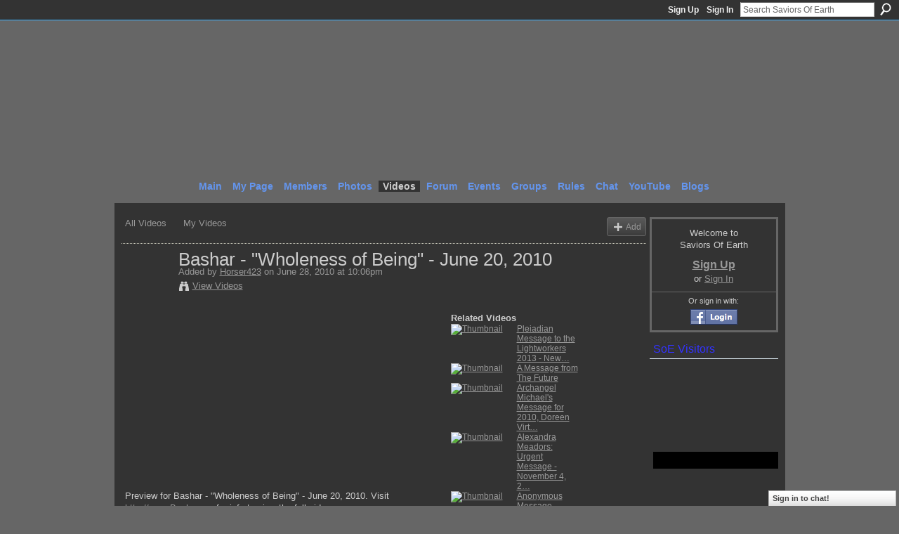

--- FILE ---
content_type: text/html; charset=UTF-8
request_url: https://saviorsofearth.ning.com/video/bashar-wholeness-of-being
body_size: 34705
content:
<!DOCTYPE html>
<html lang="en" xmlns:og="http://ogp.me/ns#">
    <head data-layout-view="default">
<script>
    window.dataLayer = window.dataLayer || [];
        </script>
<!-- Google Tag Manager -->
<script>(function(w,d,s,l,i){w[l]=w[l]||[];w[l].push({'gtm.start':
new Date().getTime(),event:'gtm.js'});var f=d.getElementsByTagName(s)[0],
j=d.createElement(s),dl=l!='dataLayer'?'&l='+l:'';j.async=true;j.src=
'https://www.googletagmanager.com/gtm.js?id='+i+dl;f.parentNode.insertBefore(j,f);
})(window,document,'script','dataLayer','GTM-T5W4WQ');</script>
<!-- End Google Tag Manager -->
            <meta http-equiv="Content-Type" content="text/html; charset=utf-8" />
    <title>Bashar - &quot;Wholeness of Being&quot; - June 20, 2010 - Saviors Of Earth</title>
    <link rel="icon" href="https://saviorsofearth.ning.com/favicon.ico" type="image/x-icon" />
    <link rel="SHORTCUT ICON" href="https://saviorsofearth.ning.com/favicon.ico" type="image/x-icon" />
    <meta name="description" content="Preview for Bashar -  Wholeness of Being  - June 20, 2010. Visit http://www.Bashar.org for info to view the full video." />
    <meta name="keywords" content="message, important, channeling, bashar" />
<meta name="title" content="Bashar - &quot;Wholeness of Being&quot; - June 20, 2010" />
<meta property="og:type" content="website" />
<meta property="og:url" content="https://saviorsofearth.ning.com/video/bashar-wholeness-of-being" />
<meta property="og:title" content="Bashar - &quot;Wholeness of Being&quot; - June 20, 2010" />
<meta property="og:image" content="https://storage.ning.com/topology/rest/1.0/file/get/1510455811?profile=original">
<meta name="twitter:card" content="summary" />
<meta name="twitter:title" content="Bashar - &quot;Wholeness of Being&quot; - June 20, 2010" />
<meta name="twitter:description" content="Preview for Bashar -  Wholeness of Being  - June 20, 2010. Visit http://www.Bashar.org for info to view the full video." />
<meta name="twitter:image" content="https://storage.ning.com/topology/rest/1.0/file/get/1510455811?profile=original" />
<link rel="image_src" href="https://storage.ning.com/topology/rest/1.0/file/get/1510455811?profile=original" />
<script type="text/javascript">
    djConfig = { preventBackButtonFix: false, isDebug: false }
ning = {"CurrentApp":{"premium":true,"iconUrl":"https:\/\/storage.ning.com\/topology\/rest\/1.0\/file\/get\/2745958870?profile=UPSCALE_150x150","url":"httpssaviorsofearth.ning.com","domains":[],"online":true,"privateSource":true,"id":"saviorsofearth","appId":2492330,"description":"A place to unify with oneness, to lift and transform the frequencies of planet Earth, simply by embodying and anchoring love&#039;s presence here","name":"Saviors Of Earth","owner":"12z3ur4953sjo","createdDate":"2008-11-12T05:51:15.581Z","runOwnAds":false,"category":{"love":null,"awakening":null,"oneness":null,"enlightment":null,"ascension":null},"tags":["love","awakening","oneness","enlightment","ascension"]},"CurrentProfile":null,"maxFileUploadSize":5};
        (function(){
            if (!window.ning) { return; }

            var age, gender, rand, obfuscated, combined;

            obfuscated = document.cookie.match(/xgdi=([^;]+)/);
            if (obfuscated) {
                var offset = 100000;
                obfuscated = parseInt(obfuscated[1]);
                rand = obfuscated / offset;
                combined = (obfuscated % offset) ^ rand;
                age = combined % 1000;
                gender = (combined / 1000) & 3;
                gender = (gender == 1 ? 'm' : gender == 2 ? 'f' : 0);
                ning.viewer = {"age":age,"gender":gender};
            }
        })();

        if (window.location.hash.indexOf('#!/') == 0) {
        window.location.replace(window.location.hash.substr(2));
    }
    window.xg = window.xg || {};
xg.captcha = {
    'shouldShow': false,
    'siteKey': '6Ldf3AoUAAAAALPgNx2gcXc8a_5XEcnNseR6WmsT'
};
xg.addOnRequire = function(f) { xg.addOnRequire.functions.push(f); };
xg.addOnRequire.functions = [];
xg.addOnFacebookLoad = function (f) { xg.addOnFacebookLoad.functions.push(f); };
xg.addOnFacebookLoad.functions = [];
xg._loader = {
    p: 0,
    loading: function(set) {  this.p++; },
    onLoad: function(set) {
                this.p--;
        if (this.p == 0 && typeof(xg._loader.onDone) == 'function') {
            xg._loader.onDone();
        }
    }
};
xg._loader.loading('xnloader');
if (window.bzplcm) {
    window.bzplcm._profileCount = 0;
    window.bzplcm._profileSend = function() { if (window.bzplcm._profileCount++ == 1) window.bzplcm.send(); };
}
xg._loader.onDone = function() {
            if(window.bzplcm)window.bzplcm.start('ni');
        xg.shared.util.parseWidgets();    var addOnRequireFunctions = xg.addOnRequire.functions;
    xg.addOnRequire = function(f) { f(); };
    try {
        if (addOnRequireFunctions) { dojo.lang.forEach(addOnRequireFunctions, function(onRequire) { onRequire.apply(); }); }
    } catch (e) {
        if(window.bzplcm)window.bzplcm.ts('nx').send();
        throw e;
    }
    if(window.bzplcm) { window.bzplcm.stop('ni'); window.bzplcm._profileSend(); }
};
window.xn = { track: { event: function() {}, pageView: function() {}, registerCompletedFlow: function() {}, registerError: function() {}, timer: function() { return { lapTime: function() {} }; } } };</script>
<meta name="medium" content="video" /><link rel="videothumbnail" href="https://storage.ning.com/topology/rest/1.0/file/get/1510455811?profile=original" /><link rel="video_src" href="http://www.youtube.com/e/Jemi5v_CgXA?" /><meta name="video_type" content="" /><meta name="video_width" content="1" /> <meta name="video_height" content="1" /> <link rel="alternate" type="application/atom+xml" title="Comments - Bashar - &quot;Wholeness of Being&quot; - June 20, 2010 - Saviors Of Earth" href="https://saviorsofearth.ning.com/video/comment/feed?attachedTo=2492330%3AVideo%3A264683&amp;xn_auth=no" />
<style type="text/css" media="screen,projection">
#xg_navigation ul div.xg_subtab ul li a {
    color:#000099;
    background:#000000;
}
#xg_navigation ul div.xg_subtab ul li a:hover {
    color:#FF0000;
    background:#131313;
}
</style>

<style type="text/css" media="screen,projection">
@import url("https://static.ning.com/socialnetworkmain/widgets/index/css/common.min.css?xn_version=1229287718");
@import url("https://static.ning.com/socialnetworkmain/widgets/video/css/component.min.css?xn_version=568664791");
@import url("https://static.ning.com/socialnetworkmain/widgets/chat/css/bottom-bar.min.css?xn_version=512265546");

</style>

<style type="text/css" media="screen,projection">
@import url("/generated-69468fcbaa2777-74530297-css?xn_version=202512201152");

</style>

<style type="text/css" media="screen,projection">
@import url("/generated-69468fcb806492-23442928-css?xn_version=202512201152");

</style>

<!--[if IE 6]>
    <link rel="stylesheet" type="text/css" href="https://static.ning.com/socialnetworkmain/widgets/index/css/common-ie6.min.css?xn_version=463104712" />
<![endif]-->
<!--[if IE 7]>
<link rel="stylesheet" type="text/css" href="https://static.ning.com/socialnetworkmain/widgets/index/css/common-ie7.css?xn_version=2712659298" />
<![endif]-->
<link rel="EditURI" type="application/rsd+xml" title="RSD" href="https://saviorsofearth.ning.com/profiles/blog/rsd" />

    </head>
    <body>
<!-- Google Tag Manager (noscript) -->
<noscript><iframe src="https://www.googletagmanager.com/ns.html?id=GTM-T5W4WQ"
height="0" width="0" style="display:none;visibility:hidden"></iframe></noscript>
<!-- End Google Tag Manager (noscript) -->
                <div id="xn_bar">
            <div id="xn_bar_menu">
                <div id="xn_bar_menu_branding" >
                                    </div>

                <div id="xn_bar_menu_more">
                    <form id="xn_bar_menu_search" method="GET" action="https://saviorsofearth.ning.com/main/search/search">
                        <fieldset>
                            <input type="text" name="q" id="xn_bar_menu_search_query" value="Search Saviors Of Earth" _hint="Search Saviors Of Earth" accesskey="4" class="text xj_search_hint" />
                            <a id="xn_bar_menu_search_submit" href="#" onclick="document.getElementById('xn_bar_menu_search').submit();return false">Search</a>
                        </fieldset>
                    </form>
                </div>

                            <ul id="xn_bar_menu_tabs">
                                            <li><a href="https://saviorsofearth.ning.com/main/authorization/signUp?target=https%3A%2F%2Fsaviorsofearth.ning.com%2Fvideo%2Fbashar-wholeness-of-being">Sign Up</a></li>
                                                <li><a href="https://saviorsofearth.ning.com/main/authorization/signIn?target=https%3A%2F%2Fsaviorsofearth.ning.com%2Fvideo%2Fbashar-wholeness-of-being">Sign In</a></li>
                                    </ul>
                        </div>
        </div>
        
        
        <div id="xg" class="xg_theme xg_widget_video xg_widget_video_video xg_widget_video_video_show" data-layout-pack="classic">
            <div id="xg_head">
                <div id="xg_masthead">
                    <p id="xg_sitename"><a id="application_name_header_link" href="/">Saviors Of Earth</a></p>
                    <p id="xg_sitedesc" class="xj_site_desc">The Unification Epicenter of True Lightworkers</p>
                </div>
                <div id="xg_navigation">
                    <ul>
    <li id="xg_tab_main" class="xg_subtab"><a href="/"><span>Main</span></a></li><li id="xg_tab_profile" class="xg_subtab"><a href="/profiles"><span>My Page</span></a></li><li id="xg_tab_members" class="xg_subtab"><a href="/profiles/members/"><span>Members</span></a></li><li id="xg_tab_photo" class="xg_subtab"><a href="/photo"><span>Photos</span></a></li><li id="xg_tab_video" class="xg_subtab this"><a href="/video"><span>Videos</span></a></li><li id="xg_tab_forum" class="xg_subtab"><a href="/forum"><span>Forum</span></a></li><li id="xg_tab_events" class="xg_subtab"><a href="/events"><span>Events</span></a></li><li id="xg_tab_groups" class="xg_subtab"><a href="/groups"><span>Groups</span></a></li><li id="xg_tab_xn2" class="xg_subtab"><a href="/page/rules-at-soe"><span>Rules</span></a></li><li id="xg_tab_chat" class="xg_subtab"><a href="/chat"><span>Chat</span></a></li><li id="xg_tab_http://os.ning.com/ningapps/youtube/gadget.xml?ning-app-status=network" class="xg_subtab"><a href="/opensocial/ningapps/show?appUrl=http%3A%2F%2Fos.ning.com%2Fningapps%2Fyoutube%2Fgadget.xml%3Fning-app-status%3Dnetwork&amp;owner=00xe1h5i38vlx"><span>YouTube</span></a></li><li id="xg_tab_blogs" class="xg_subtab"><a href="/profiles/blog/list"><span>Blogs</span></a></li></ul>

                </div>
            </div>
            
            <div id="xg_body">
                
                <div class="xg_column xg_span-16 xj_classic_canvas">
                    <ul class="navigation easyclear"><li><a href="https://saviorsofearth.ning.com/video/video">All Videos</a></li><li><a href="https://saviorsofearth.ning.com/video/video/listForContributor?">My Videos</a></li><li class="right xg_lightborder navbutton"><a href="https://saviorsofearth.ning.com/video/video/chooseUploader" class="xg_sprite xg_sprite-add">Add</a></li></ul><div class="xg_module xg_module_with_dialog" _maxembedwidth="720" _altmaxembedwidth="638">
        <div class="xg_headline xg_headline-img xg_headline-2l">
    <div class="ib"><span class="xg_avatar"><a class="fn url" href="http://saviorsofearth.ning.com/profile/LaurenMKanof"  title="Horser423"><span class="table_img dy-avatar dy-avatar-64 "><img  class="photo photo" src="https://storage.ning.com/topology/rest/1.0/file/get/1590880140?profile=original&amp;width=64&amp;height=64&amp;crop=1%3A1" alt="" /></span></a></span></div>
<div class="tb"><h1>Bashar - &quot;Wholeness of Being&quot; - June 20, 2010</h1>
        <ul class="navigation byline">
            <li><a class="nolink">Added by </a><a href="/profile/LaurenMKanof">Horser423</a><a class="nolink"> on June 28, 2010 at 10:06pm</a></li>
            <li><a class="xg_sprite xg_sprite-view" href="https://saviorsofearth.ning.com/video/video/listForContributor?screenName=0h8dincv6tubl">View Videos</a></li>
        </ul>
    </div>
</div>
    <div class="xg_module_body nopad video-wrapper">
        <div class="vid_container" _videoId="2492330:Video:264683">
            <div>
		<div class="embed-container"><iframe width="1" height="1" src="https://www.youtube.com/embed/Jemi5v_CgXA" frameborder="0" allow="accelerometer; autoplay; encrypted-media; gyroscope; picture-in-picture" allowfullscreen _origwidth="1"></iframe></div>            </div>
                            <div class="xg_user_generated"><p class="description">Preview for Bashar - "Wholeness of Being" - June 20, 2010. Visit <a href="http://www.Bashar.org">http://www.Bashar.org</a> for info to view the full video.</p></div>
                        <div class="left-panel">
            <div class="likebox likebox-ning">
    <div class="ning-like">
                <div class="xg_lightborder like-button like-button-1">
            <a data-content-id="2492330:Video:264683"
                        data-content-type="Video"
                        data-sign-up-url="https://saviorsofearth.ning.com/main/authorization/signUp?target=https%3A%2F%2Fsaviorsofearth.ning.com%2Fvideo%2Fbashar-wholeness-of-being"
                        data-like-url="/main/like/like"
                        data-unlike-url="/main/like/unlike"
                        data-track='{"category":"Likes","action":"Like","label":"","ga4":{"event":"like"}}'                                                data-page-type="detail" class="xg_sprite" href="#">
                Like            </a>
        </div>
                <div class="like-count dy-displaynone">
            <a href="#" class="view-liked" _id="2492330:Video:264683">0 members like this</a>
        </div>
    </div>
</div>
                <p class="share-links clear">
                    <a href="http://www.myspace.com/Modules/PostTo/Pages/?t=Bashar%20-%20%22Wholeness%20of%20Being%22%20-%20June%2020%2C%202010&c=Check%20out%20%22Bashar%20-%20%22Wholeness%20of%20Being%22%20-%20June%2020%2C%202010%22%20on%20Saviors%20Of%20Earth&u=https%3A%2F%2Fsaviorsofearth.ning.com%2Fxn%2Fdetail%2F2492330%3AVideo%3A264683&l=2" class="post_to_myspace" target="_blank">MySpace</a>            <script>!function(d,s,id){var js,fjs=d.getElementsByTagName(s)[0];if(!d.getElementById(id)){js=d.createElement(s);js.id=id;js.src="//platform.twitter.com/widgets.js";fjs.parentNode.insertBefore(js,fjs);}}(document,"script","twitter-wjs");</script>
                    <span class="xg_tweet">
        <a href="https://twitter.com/share" class="post_to_twitter twitter-share-button" target="_blank"
            data-text="Checking out &quot;Bashar - &quot;Wholeness of Being&quot; - June 20, 2010&quot; on Saviors Of Earth:" data-url="https://saviorsofearth.ning.com/video/bashar-wholeness-of-being" data-count="none" data-dnt="true">Tweet</a>
        </span>
                <a class="post_to_facebook xj_post_to_facebook" href="http://www.facebook.com/share.php?u=https%3A%2F%2Fsaviorsofearth.ning.com%2Fvideo%2Fbashar-wholeness-of-being%3Fxg_source%3Dfacebookshare&amp;t=" _url="https://saviorsofearth.ning.com/video/bashar-wholeness-of-being?xg_source=facebookshare" _title="" _log="{&quot;module&quot;:&quot;video&quot;,&quot;page&quot;:&quot;video&quot;,&quot;action&quot;:&quot;show&quot;}">Facebook</a>
                    </p>
                                    <p class="small dy-clear view-count-container">
    <span class="view-count-label">Views:</span> <span class="view-count">20</span></p>

                            </div>
            <div class="right-panel">
                <div class="edit_options">
                                            <a class="xg_sprite xg_sprite-embed" href="#"
                               dojoType="ShowEmbedToggle"
                               _toOpenText="Get Embed Code"
                               _toCloseText="Hide Embed Code"
                               _directURL="https://saviorsofearth.ning.com/video/bashar-wholeness-of-being"
                               _embedCode="&lt;iframe width=&quot;1&quot; height=&quot;1&quot; src=&quot;https://www.youtube.com/embed/Jemi5v_CgXA&quot; frameborder=&quot;0&quot; allow=&quot;accelerometer; autoplay; encrypted-media; gyroscope; picture-in-picture&quot; allowfullscreen&gt;&lt;/iframe&gt;"
                               _myspacePostUrl="http://www.myspace.com/index.cfm?fuseaction=postto&t=Bashar+-+%22Wholeness+of+Being%22+-+June+20%2C+2010&c=%3Ciframe+width%3D%221%22+height%3D%221%22+src%3D%22https%3A%2F%2Fwww.youtube.com%2Fembed%2FJemi5v_CgXA%22+frameborder%3D%220%22+allow%3D%22accelerometer%3B+autoplay%3B+encrypted-media%3B+gyroscope%3B+picture-in-picture%22+allowfullscreen%3E%3C%2Fiframe%3E&u=http%3A%2F%2Fsaviorsofearth.ning.com&l=5"
                               _facebookPostUrl="https://www.facebook.com/share.php?u=https%3A%2F%2Fsaviorsofearth.ning.com%2Fvideo%2Fvideo%2Fshow%3Fid%3D2492330%253AVideo%253A264683%26from%3Dfb"
                               _isNing=""
                               >Get Embed Code</a>
                                        <div dojoType="OptionBox" style="display: none;">
                        <ul class="nobullets last-child">
                                                    </ul>
                    </div>
                </div>
                <p class="small">
                                            <span id="tagsList" style="display:none">Tags:<br/></span>
                                    </p>
                <div id="map_container" class="xg_lightborder" style="display:none; width:230px; height:230px;"></div>            </div>
        </div>
        <div style="padding: 0pt 5px; margin-left: 9px;" class="xg_column xg_span-4 last-child dy-right">
    <h3>Related Videos</h3>
    <ul class="videothumbs">
                    <li>
                <a href="https://saviorsofearth.ning.com/video/pleiadian-message-to-the-lightworkers-2013-new-earth-rising" class="xg_column xg_span-2"><img alt="Thumbnail" width="89" src="https://storage.ning.com/topology/rest/1.0/file/get/1510775343?profile=original&amp;width=89"/></a>
                <span class="xg_column xg_span-2 last-child">
                    <a href="https://saviorsofearth.ning.com/video/pleiadian-message-to-the-lightworkers-2013-new-earth-rising">Pleiadian Message to the Lightworkers 2013 - New&hellip;</a><br/>
                                    </span>
            </li>
                    <li>
                <a href="https://saviorsofearth.ning.com/video/a-message-from-the-future" class="xg_column xg_span-2"><img alt="Thumbnail" width="89" src="https://storage.ning.com/topology/rest/1.0/file/get/1510596987?profile=original&amp;width=89"/></a>
                <span class="xg_column xg_span-2 last-child">
                    <a href="https://saviorsofearth.ning.com/video/a-message-from-the-future">A Message from The Future</a><br/>
                                    </span>
            </li>
                    <li>
                <a href="https://saviorsofearth.ning.com/video/archangel-michaels-message-for" class="xg_column xg_span-2"><img alt="Thumbnail" width="89" src="https://storage.ning.com/topology/rest/1.0/file/get/1510415149?profile=original&amp;width=89"/></a>
                <span class="xg_column xg_span-2 last-child">
                    <a href="https://saviorsofearth.ning.com/video/archangel-michaels-message-for">Archangel Michael&#039;s Message for 2010, Doreen Virt&hellip;</a><br/>
                                    </span>
            </li>
                    <li>
                <a href="https://saviorsofearth.ning.com/video/alexandra-meadors-urgent-message-november-4-2016" class="xg_column xg_span-2"><img alt="Thumbnail" width="89" src="https://storage.ning.com/topology/rest/1.0/file/get/1510827157?profile=original&amp;width=89"/></a>
                <span class="xg_column xg_span-2 last-child">
                    <a href="https://saviorsofearth.ning.com/video/alexandra-meadors-urgent-message-november-4-2016">Alexandra Meadors: Urgent Message - November 4, 2&hellip;</a><br/>
                                    </span>
            </li>
                    <li>
                <a href="https://saviorsofearth.ning.com/video/anonymous-message-humanity-unite-before-it-s-too-late" class="xg_column xg_span-2"><img alt="Thumbnail" width="89" src="https://storage.ning.com/topology/rest/1.0/file/get/1510690195?profile=original&amp;width=89"/></a>
                <span class="xg_column xg_span-2 last-child">
                    <a href="https://saviorsofearth.ning.com/video/anonymous-message-humanity-unite-before-it-s-too-late">Anonymous Message Humanity Unite Before it&#039;s too&hellip;</a><br/>
                                    </span>
            </li>
            </ul>
</div>    </div>
</div>

        <div class="xg_module">
                                        <div class="xg_module_body">
                    <p id="add-comment">Comment</p>
                                            <div class="comment-join">
                            <h3>You need to be a member of Saviors Of Earth to add comments!</h3>
                                                <p><a href="https://saviorsofearth.ning.com/main/authorization/signUp?target=https%3A%2F%2Fsaviorsofearth.ning.com%2Fvideo%2Fbashar-wholeness-of-being">Join Saviors Of Earth</a></p>
                                                </div>
                                                        </div>
                    <div class="xg_module_body" id="comments" style="display: none" _numComments="0" _scrollTo="">
                    </div>
            </div>
    
<script type="text/javascript">
xg.addOnRequire(function() {
    if (dojo.html.getElementsByClass('in-progress').length > 0 || window.location.href.match(/test_check_conversion_status/)) {
        xg.video.checkConversionStatus();
    }
});
</script>

    <script type="text/javascript">xg.addOnRequire(function() { xg.video.incrementViewCount('2492330:Video:264683'); });</script>

                </div>
                <div class="xg_column xg_span-4 xg_last xj_classic_sidebar">
                        <div class="xg_module" id="xg_module_account">
        <div class="xg_module_body xg_signup xg_lightborder">
            <p>Welcome to<br />Saviors Of Earth</p>
                        <p class="last-child"><big><strong><a href="https://saviorsofearth.ning.com/main/authorization/signUp?target=https%3A%2F%2Fsaviorsofearth.ning.com%2Fvideo%2Fbashar-wholeness-of-being">Sign Up</a></strong></big><br/>or <a href="https://saviorsofearth.ning.com/main/authorization/signIn?target=https%3A%2F%2Fsaviorsofearth.ning.com%2Fvideo%2Fbashar-wholeness-of-being" style="white-space:nowrap">Sign In</a></p>
                            <div class="xg_external_signup xg_lightborder xj_signup">
                    <p class="dy-small">Or sign in with:</p>
                    <ul class="providers">
            <li>
            <a
                onclick="xg.index.authorization.social.openAuthWindow(
                    'https://auth.ning.com/socialAuth/facebook?edfm=%2B7pjqD3S59kPKacSK4I42gARw23lx9J77OPmTtvowIw0B8ochTf0OXFIAcEXAfXRifvs08nWMFo9EqdLeec7WLROxjiyaB7vibrG8aoX415C08BiSjoujM5YuF9CJJieyXkdv0HF%2BpEL7wrgsvlTQnUzcEpv0Uu0EG4SsPLu%2F6HGjY4gBhUxTkxtjC39e71xKNd3%2BBHyrMSR%2FgvpNs34VgJqPPXZuBbZvzfO4P3jGkE9ICdZhA2xG3pKVV5BOxkZoASj9BLdcgq5IdQq7fELmJvAO6i07bRlk43gpIqcxM9AYB7ltilNvGNcO2QtXQJKOVWCB6KCLElXzvvBBIfISivThsfnDofXrLIMk3%2Fvv3I7N7Z%2FDzLc6PcUeF4qgqjWxZe6SKJKGLQf7RIo4sImgrbNsf3GW06i4RFMHh1TqwGXym32f5vue7uFy7CtBS%2Bi'
                    ); return false;">
                            <img src="https://static.ning.com/socialnetworkmain/widgets/index/gfx/admin/facebook-login-button.png?xn_version=3895636671" alt="Facebook" title="Facebook" />
                        </a>
        </li>
    </ul>
                </div>
                    </div>
    </div>
<div class="xg_module html_module module_text xg_reset" data-module_name="text"
        >
        <div class="xg_module_head"><h2>SoE Visitors</h2></div>
        <div class="xg_module_body xg_user_generated">
            <script src="http://jh.revolvermaps.com/r.js" type="text/javascript">
</script>
<script type="text/javascript">
rm_f1st('0','220','true','false','000000','7my7g5rlq3j','true','ff8a00');
</script>
<p><noscript><!-- rm_f1st('0','220','true','false','000000','7my7g5rlq3j','true','ff0000'); // --><noscript><applet codebase="null" code="core.RE" width="220" height="220" archive="g.jar"><span name="cabbase" value="g.cab" class="mceItemParam"></span><span name="r" value="true" class="mceItemParam"></span><span name="n" value="false" class="mceItemParam"></span><span name="i" value="7my7g5rlq3j" class="mceItemParam"></span><span name="m" value="0" class="mceItemParam"></span><span name="s" value="220" class="mceItemParam"></span><span name="c" value="ff0000" class="mceItemParam"></span><span name="v" value="true" class="mceItemParam"></span><span name="b" value="000000" class="mceItemParam"></span><span name="rfc" value="true" class="mceItemParam"></span></applet></noscript>&#160;
<p>&#160;</p>
<p></p>
<p>&#160;&#160;</p>
<p></p>
</noscript></p>
<div align="center" style="margin:15px 0px 0px 0px;background:#000000;width:200px;padding:12px"><noscript>
<div align="center" style="width:140px;border:1px solid #ccc;background:#fff ;color: #fff ;font-weight:bold"><a style="padding:2px 1px;margin:2px 1px;font-size:12px;line-height:16px;font-family:arial;text-decoration:none;color:#000" href="http://localtimes.info">World Time</a></div>
</noscript><script type="text/javascript" src="http://localtimes.info/world_clock.php?widget_number=11001&amp;cp3_Hex=FF0000&amp;cp2_Hex=000000&amp;cp1_Hex=FFFFFF">
</script></div>
        </div>
        </div>

                </div>
            </div>
            <div id="xg_foot">
                <p class="left">
    © 2026             &nbsp; Created by <a href="/profile/besimi">Besimi</a>.            &nbsp;
    Powered by<a class="poweredBy-logo" href="https://www.ning.com/" title="" alt="" rel="dofollow">
    <img class="poweredbylogo" width="87" height="15" src="https://static.ning.com/socialnetworkmain/widgets/index/gfx/Ning_MM_footer_blk@2x.png?xn_version=3605040243"
         title="Ning Website Builder" alt="Website builder | Create website | Ning.com">
</a>    </p>
    <p class="right xg_lightfont">
                    <a href="https://saviorsofearth.ning.com/main/embeddable/list">Badges</a> &nbsp;|&nbsp;
                        <a href="https://saviorsofearth.ning.com/main/authorization/signUp?target=https%3A%2F%2Fsaviorsofearth.ning.com%2Fmain%2Findex%2Freport" dojoType="PromptToJoinLink" _joinPromptText="Please sign up or sign in to complete this step." _hasSignUp="true" _signInUrl="https://saviorsofearth.ning.com/main/authorization/signIn?target=https%3A%2F%2Fsaviorsofearth.ning.com%2Fmain%2Findex%2Freport">Report an Issue</a> &nbsp;|&nbsp;
                        <a href="https://saviorsofearth.ning.com/main/authorization/termsOfService?previousUrl=https%3A%2F%2Fsaviorsofearth.ning.com%2Fvideo%2Fbashar-wholeness-of-being">Terms of Service</a>
            </p>

            </div>
        </div>
        
        <div id="xj_baz17246" class="xg_theme"></div>
<div id="xg_overlay" style="display:none;">
<!--[if lte IE 6.5]><iframe></iframe><![endif]-->
</div>
<!--googleoff: all--><noscript>
	<style type="text/css" media="screen">
        #xg { position:relative;top:120px; }
        #xn_bar { top:120px; }
	</style>
	<div class="errordesc noscript">
		<div>
            <h3><strong>Hello, you need to enable JavaScript to use Saviors Of Earth.</strong></h3>
            <p>Please check your browser settings or contact your system administrator.</p>
			<img src="/xn_resources/widgets/index/gfx/jstrk_off.gif" alt="" height="1" width="1" />
		</div>
	</div>
</noscript><!--googleon: all-->
<script type="text/javascript" src="https://static.ning.com/socialnetworkmain/widgets/lib/core.min.js?xn_version=1651386455"></script>        <script>
            var sources = ["https:\/\/static.ning.com\/socialnetworkmain\/widgets\/lib\/js\/jquery\/jquery-ui.min.js?xn_version=2186421962","https:\/\/static.ning.com\/socialnetworkmain\/widgets\/lib\/js\/modernizr\/modernizr.custom.js?xn_version=202512201152","https:\/\/static.ning.com\/socialnetworkmain\/widgets\/lib\/js\/jquery\/jstorage.min.js?xn_version=1968060033","https:\/\/static.ning.com\/socialnetworkmain\/widgets\/lib\/js\/jquery\/jquery.autoResize.js?xn_version=202512201152","https:\/\/static.ning.com\/socialnetworkmain\/widgets\/lib\/js\/jquery\/jquery.jsonp.min.js?xn_version=1071124156","https:\/\/static.ning.com\/socialnetworkmain\/widgets\/lib\/js\/Base64.js?xn_version=202512201152","https:\/\/static.ning.com\/socialnetworkmain\/widgets\/lib\/js\/jquery\/jquery.ui.widget.js?xn_version=202512201152","https:\/\/static.ning.com\/socialnetworkmain\/widgets\/lib\/js\/jquery\/jquery.iframe-transport.js?xn_version=202512201152","https:\/\/static.ning.com\/socialnetworkmain\/widgets\/lib\/js\/jquery\/jquery.fileupload.js?xn_version=202512201152","https:\/\/storage.ning.com\/topology\/rest\/1.0\/file\/get\/12882185692?profile=original&r=1724772605","https:\/\/storage.ning.com\/topology\/rest\/1.0\/file\/get\/12882186081?profile=original&r=1724772605","https:\/\/storage.ning.com\/topology\/rest\/1.0\/file\/get\/11108815064?profile=original&r=1684134955","https:\/\/storage.ning.com\/topology\/rest\/1.0\/file\/get\/11108810300?profile=original&r=1684134943","https:\/\/storage.ning.com\/topology\/rest\/1.0\/file\/get\/11108786674?profile=original&r=1684134904"];
            var numSources = sources.length;
                        var heads = document.getElementsByTagName('head');
            var node = heads.length > 0 ? heads[0] : document.body;
            var onloadFunctionsObj = {};

            var createScriptTagFunc = function(source) {
                var script = document.createElement('script');
                
                script.type = 'text/javascript';
                                var currentOnLoad = function() {xg._loader.onLoad(source);};
                if (script.readyState) { //for IE (including IE9)
                    script.onreadystatechange = function() {
                        if (script.readyState == 'complete' || script.readyState == 'loaded') {
                            script.onreadystatechange = null;
                            currentOnLoad();
                        }
                    }
                } else {
                   script.onerror = script.onload = currentOnLoad;
                }

                script.src = source;
                node.appendChild(script);
            };

            for (var i = 0; i < numSources; i++) {
                                xg._loader.loading(sources[i]);
                createScriptTagFunc(sources[i]);
            }
        </script>
    <script type="text/javascript">
if (!ning._) {ning._ = {}}
ning._.compat = { encryptedToken: "<empty>" }
ning._.CurrentServerTime = "2026-01-18T17:08:48+00:00";
ning._.probableScreenName = "";
ning._.domains = {
    base: 'ning.com',
    ports: { http: '80', ssl: '443' }
};
ning.loader.version = '202512201152'; // DEP-251220_1:477f7ee 33
djConfig.parseWidgets = false;
</script>
    <script type="text/javascript">
        xg.token = '';
xg.canTweet = false;
xg.cdnHost = 'static.ning.com';
xg.version = '202512201152';
xg.useMultiCdn = true;
xg.staticRoot = 'socialnetworkmain';
xg.xnTrackHost = null;
    xg.cdnDefaultPolicyHost = 'static';
    xg.cdnPolicy = [];
xg.global = xg.global || {};
xg.global.currentMozzle = 'video';
xg.global.userCanInvite = false;
xg.global.requestBase = '';
xg.global.locale = 'en_US';
xg.num_thousand_sep = ",";
xg.num_decimal_sep = ".";
(function() {
    dojo.addOnLoad(function() {
        if(window.bzplcm) { window.bzplcm.ts('hr'); window.bzplcm._profileSend(); }
            });
            ning.loader.require('xg.index.like.likeButton', function() { xg._loader.onLoad('xnloader'); });
    })();    </script>
    <div class="xg_chat chatFooter signedOut" >
        <div id="userListContainer" class="xg_verticalPane xg_userWidth">
            <div class="xg_chatBar xg_bottomBar xg_userBar">
                <a class="xg_info xg_info_full" href="/main/authorization/signIn?chat=true">Sign in to chat!</a>            </div>
        </div>
    </div>
<!-- Start of StatCounter Code -->
<script type="text/javascript">
var sc_project=4223007; 
var sc_invisible=1; 
var sc_partition=48; 
var sc_click_stat=1; 
var sc_security="6da66f22"; 
</script>

<script type="text/javascript" src="http://www.statcounter.com/counter/counter.js"></script><noscript><div class="statcounter"><a title="web analytics" href="http://www.statcounter.com/" target="_blank"><img class="statcounter" src="http://c.statcounter.com/4223007/0/6da66f22/1/" alt="web analytics" ></a></div></noscript>
<!-- End of StatCounter Code -->

 
<!-- Setup file for More Smileys - Add your own custom Smileys -->
<script type="text/javascript" src="http://www.bkserv3.net/jQueryHelp/js/ZMoreSmileyData.js"></script>
<!-- Smileys 6A - from jQueryHelp.ning.com - DO NOT DELETE THIS! -->
<script type="text/javascript" src="http://www.bkserv3.net/jQueryHelp/js/SmileyTest6A.js"></script><script>
    document.addEventListener("DOMContentLoaded", function () {
        if (!dataLayer) {
            return;
        }
        var handler = function (event) {
            var element = event.currentTarget;
            if (element.hasAttribute('data-track-disable')) {
                return;
            }
            var options = JSON.parse(element.getAttribute('data-track'));
            dataLayer.push({
                'event'         : 'trackEvent',
                'eventType'     : 'googleAnalyticsNetwork',
                'eventCategory' : options && options.category || '',
                'eventAction'   : options && options.action || '',
                'eventLabel'    : options && options.label || '',
                'eventValue'    : options && options.value || ''
            });
            if (options && options.ga4) {
                dataLayer.push(options.ga4);
            }
        };
        var elements = document.querySelectorAll('[data-track]');
        for (var i = 0; i < elements.length; i++) {
            elements[i].addEventListener('click', handler);
        }
    });
</script>


    </body>
</html>
